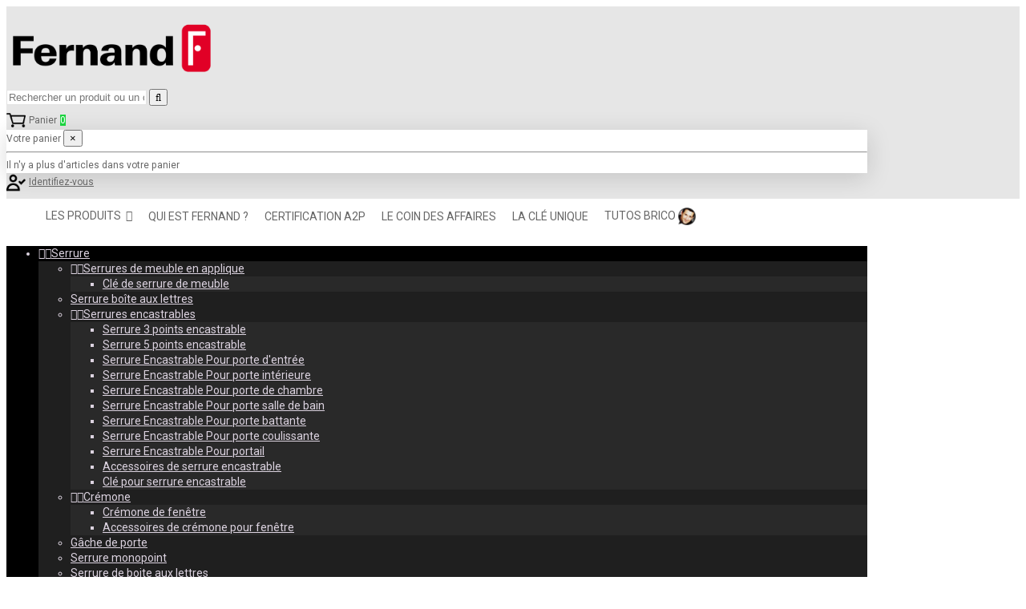

--- FILE ---
content_type: text/css
request_url: https://www.lecomptoirdefernand.com/modules/revsliderprestashop/views/css/css/front.css?version=1
body_size: -342
content:
.tparrows:before{

    line-height: normal;

}

--- FILE ---
content_type: text/css
request_url: https://www.lecomptoirdefernand.com/modules/g_relatedcrosssellingproducts/views/css/front/g_relatedcrosssellingproducts.css?version=1
body_size: 936
content:
.grelated_products_list > .item{
    width: 100%;
    float: left;
    border-top: 1px solid #ccc;
    margin-bottom: 5px;
}
.grelated_products_list > .item:first-child{
    border-top: none;
}
.grelated_products_list .lnk_img.product-image{
    float: left;
}
.grelated_products_image {
    float: left;
    width: 15%;
}
.grelated_products_des {
    float: left;
    width: 50%;
    padding: 5px;
    box-sizing: border-box;
}
.grelated_products_price {
    float: left;
    width: 15%;
    text-align: center;
}
.crossseling_extra_label {
    position: absolute;
    top: 0;
    right: 0;
}
.freeshipping_tag,.discountval_tag {
    clear: both;
    float: right;
}
.grelated_products{
    width: 100%;
    clear: both;
    float: left;
}
#cms .grelated_products{
  float: none;
}
.grelated_products_image img {
    max-width: 100%;
}
#blockcart-modal.hascros .modal-body{
    float: left;
}
.grelated_products_submit_bt{
    width: 20%;
    float: left;
}
.product-price-and-shipping .price{
    font-weight: bold;
}
.grelated_products_list .item:hover{
    background: #fcfcfc;
}
.grelated_products .product_grid article.item.product-miniature.js-product-miniature {
    float: left;
    margin: 0 .625rem;
}
#cms .grelated_products .product_grid article.item.product-miniature.js-product-miniature {
    float: none;
    display:inline-block;
    margin: 0 .625rem;
}

#blockcart-modal.hascros .modal-body{
    max-width: 100%;
    overflow: hidden;
}
.grelated_products_list .product-price-and-shipping{
    padding: 5px;
}
.grelated_products_list .grelated_products_submit_bt{
    padding: 5px;
}
.grelated_products   .discount-product{
    background: #f39d72;
    padding: 3px;
    color: #fff;
    text-transform: uppercase;
    min-width: 3.125rem;
    min-height: 1.875rem;
    font-size: 1rem;
    font-weight: 600;
    box-shadow: 2px 2px 4px 0 rgba(0,0,0,.2);
}
.grelated_products  .regular-price{
    color: #7a7a7a;
    text-decoration: line-through;
    font-size: .875rem;
    font-weight: bold;
}
.grelated_products .owl_slider .owl-item div,.grelated_products .owl_slider .owl-item img {
    max-width: 100% !important;
}
table.table.ggroup_product {
    border: 1px solid #ccc;
}
table.table.ggroup_product tr td{
    border-top: 1px solid #ccc;
}
.ggroup_product .ggroup_product_checkbox{
    vertical-align: middle;
}
.grelated_products_action .pull-right{
    float: right;
}
.ggroup_product2 .item {
    float: left;
    max-width: 125px;
    margin-left: 20px;
    margin-bottom: 20px;
    position: relative;
}
.ggroup_product2 .item:first-child {
    margin-left: 0;
}
.ggroup_product2 .item:before {
    content: "+";
    font-size: 20px;
    position: absolute;
    left: -15px;
    top: 50%;
    transform: translateY(-50%);
    -webkit-transform: translateY(-50%);
}
.ggroup_product2 .item:first-child:before {
    content: "";
}
.grelated_products_list_group2{
    width: 100%;
    float: left;
}
.grelated_products_list_group2 .ggroup_product2{
    width: 70%;
    float: left;
}
.grelated_products_list_group2 .grelated_products_action{
    width: 30%;
    float: left;
}
.grelated_products_list_group2 .grelated_products_action{
    text-align: center;
}
.gtotal_price{
    font-weight: bold;
}
@media only screen and (max-width: 575px) {
        .grelated_products_image,.grelated_products_price,.grelated_products_submit_bt{
            width:50%;
        }
        .grelated_products_price{
            clear: left;
        }
}
.grelated_products .products-section-title,.grelated_products .page-product-heading {
    text-align: center;
    padding: 10px;
    text-transform: uppercase;
}
.grelated_products .owl_slider {
    overflow: hidden;
    width: 100%;
}
.clear{
    clear: both;
}
.grelated_products_price_wp {
    width: 35%;
    float: left;
    text-align: center;
}
.grelated_products_grid2 .grelated_products_price_wp{
    width: 100%;
    float: left;
    text-align: center;
}
.grelated_products_grid2 > .item{
    width: 49%;
    float: left;
    background:#fff;
    margin-bottom: 10px;
}
.grelated_products_grid2 > .item:nth-child(2n+1){
    margin-right: 1%;
    clear: left;
}
.grelated_products_grid2 > .item:nth-child(2n){
    margin-left: 1%;
}
.grelated_products_grid2 .grelated_products_image {
    float: left;
    width: 30%;
}
.grelated_products_grid2 .grelated_products_des {
    float: left;
    width: 70%;
    padding: 7px;
}
.grelated_products_price_wp > div{
    width: 50%;
    float: left;
    text-align: center;
}
.grelated_products_grid2  .product-desc{
    overflow: hidden;
    text-overflow: ellipsis;
    display: -webkit-box;
    line-height: 21px;
    max-height: 48px;
    -webkit-line-clamp: 2;
    -webkit-box-orient: vertical;
}
.grelated_products_grid2 .product-title {
    text-transform: uppercase;
    font-weight: normal;
    font-size: .875rem;
    overflow: hidden;
    text-overflow: ellipsis;
    display: -webkit-box;
    line-height: 21px;
    max-height: 24px;
    -webkit-line-clamp: 1;
    -webkit-box-orient: vertical;
}
.grelated_products_grid2  .grelated_products_price{
    text-align: left;
}
@media only screen and (max-width: 991px) {
    .grelated_products_grid2 > .item{
        width: 100%;
        margin-left: 0 !important;
        margin-right: 0 !important;
        margin-bottom: 10px !important;
    }
}
.product-information .grelated_products_grid2  .item {
    width: 100%;
    margin-left: 0 !important;
    margin-right: 0 !important;
    margin-bottom: 7px;
}

--- FILE ---
content_type: image/svg+xml
request_url: https://www.lecomptoirdefernand.com/themes/lecomptoirdefernand/assets/img/footer/credit-card.svg
body_size: 197
content:
<?xml version="1.0" encoding="iso-8859-1"?>
<!-- Generator: Adobe Illustrator 19.0.0, SVG Export Plug-In . SVG Version: 6.00 Build 0)  -->
<svg version="1.1" id="Layer_1" xmlns="http://www.w3.org/2000/svg" xmlns:xlink="http://www.w3.org/1999/xlink" x="0px" y="0px"
	 viewBox="0 0 492.308 492.308" style="enable-background:new 0 0 492.308 492.308;" xml:space="preserve">
<g>
	<g>
		<path d="M433.231,75.401H59.077C26.5,75.401,0,101.901,0,134.478v223.351c0,32.577,26.5,59.077,59.077,59.077h374.154
			c32.577,0,59.077-26.5,59.077-59.077V134.478C492.308,101.901,465.808,75.401,433.231,75.401z M59.077,95.094h374.154
			c21.214,0,38.445,16.894,39.236,37.918H19.841C20.632,111.988,37.863,95.094,59.077,95.094z M472.615,357.829
			c0,21.721-17.668,39.385-39.385,39.385H59.077c-21.716,0-39.385-17.663-39.385-39.385V229.012h452.923V357.829z M472.615,209.32
			H19.692v-56.615h452.923V209.32z"/>
	</g>
</g>
<g>
	<g>
		<rect x="313.177" y="295.68" width="19.692" height="19.692"/>
	</g>
</g>
<g>
	<g>
		<rect x="362.407" y="295.68" width="19.692" height="19.692"/>
	</g>
</g>
<g>
	<g>
		<rect x="411.638" y="295.68" width="19.692" height="19.692"/>
	</g>
</g>
<g>
	<g>
		<rect x="229.484" y="341.701" width="201.846" height="19.692"/>
	</g>
</g>
<g>
</g>
<g>
</g>
<g>
</g>
<g>
</g>
<g>
</g>
<g>
</g>
<g>
</g>
<g>
</g>
<g>
</g>
<g>
</g>
<g>
</g>
<g>
</g>
<g>
</g>
<g>
</g>
<g>
</g>
</svg>


--- FILE ---
content_type: text/javascript
request_url: https://www.lecomptoirdefernand.com/modules/iqitextendedproduct/views/js/front.js
body_size: 1444
content:
/******/ (function(modules) { // webpackBootstrap
/******/ 	// The module cache
/******/ 	var installedModules = {};
/******/
/******/ 	// The require function
/******/ 	function __webpack_require__(moduleId) {
/******/
/******/ 		// Check if module is in cache
/******/ 		if(installedModules[moduleId])
/******/ 			return installedModules[moduleId].exports;
/******/
/******/ 		// Create a new module (and put it into the cache)
/******/ 		var module = installedModules[moduleId] = {
/******/ 			exports: {},
/******/ 			id: moduleId,
/******/ 			loaded: false
/******/ 		};
/******/
/******/ 		// Execute the module function
/******/ 		modules[moduleId].call(module.exports, module, module.exports, __webpack_require__);
/******/
/******/ 		// Flag the module as loaded
/******/ 		module.loaded = true;
/******/
/******/ 		// Return the exports of the module
/******/ 		return module.exports;
/******/ 	}
/******/
/******/
/******/ 	// expose the modules object (__webpack_modules__)
/******/ 	__webpack_require__.m = modules;
/******/
/******/ 	// expose the module cache
/******/ 	__webpack_require__.c = installedModules;
/******/
/******/ 	// __webpack_public_path__
/******/ 	__webpack_require__.p = "";
/******/
/******/ 	// Load entry module and return exports
/******/ 	return __webpack_require__(0);
/******/ })
/************************************************************************/
/******/ ([
/* 0 */
/***/ (function(module, exports, __webpack_require__) {

	'use strict';
	
	__webpack_require__(7);
	
	__webpack_require__(9);

/***/ }),
/* 1 */,
/* 2 */,
/* 3 */,
/* 4 */,
/* 5 */,
/* 6 */,
/* 7 */
/***/ (function(module, exports, __webpack_require__) {

	'use strict';
	
	function _interopRequireDefault(obj) { return obj && obj.__esModule ? obj : { 'default': obj }; }
	
	var _libThreesixtyThreesixtyMin = __webpack_require__(8);
	
	var _libThreesixtyThreesixtyMin2 = _interopRequireDefault(_libThreesixtyThreesixtyMin);
	
	$(document).ready(function () {
	    var videoIframes = undefined,
	        $videoIframesWrapper = undefined,
	        $videoModal = $('#iqit-iqitvideos-modal');
	
	    $('#iqit-threesixty-modal').on('shown.bs.modal', function () {
	        var iqitThreeSixtySlider = (0, _libThreesixtyThreesixtyMin2['default'])(document.querySelector('#iqit-threesixty'), $('#iqit-threesixty').data('threesixty'), {
	            interactive: true,
	            currentImage: 0
	        });
	        iqitThreeSixtySlider.init();
	    });
	
	    $videoModal.on('shown.bs.modal', function () {
	        $videoIframesWrapper = $('#iqitvideos-block');
	        videoIframes = $videoIframesWrapper.html();
	    });
	
	    $videoModal.on('hidden.bs.modal', function () {
	        $videoIframesWrapper.html(videoIframes);
	    });
	});

/***/ }),
/* 8 */
/***/ (function(module, exports, __webpack_require__) {

	/* https://github.com/rbartoli/threesixty/blob/master/dist/threesixty.js */
	"use strict";
	
	!(function (e, t) {
	   true ? module.exports = t() : "function" == typeof define && define.amd ? define("threesixty", [], t) : "object" == typeof exports ? exports.threesixty = t() : e.threesixty = t();
	})(undefined, function () {
	  return (function (e) {
	    function t(r) {
	      if (n[r]) return n[r].exports;var o = n[r] = { exports: {}, id: r, loaded: !1 };return e[r].call(o.exports, o, o.exports, t), o.loaded = !0, o.exports;
	    }var n = {};return t.m = e, t.c = n, t.p = "", t(0);
	  })([function (e, t, n) {
	    n(1), e.exports = n(1);
	  }, function (e, t) {
	    "use strict";Object.defineProperty(t, "__esModule", { value: !0 });var n = function n(e, t, _n) {
	      if (!e) throw new Error("A container argument is required");if (!t) throw new Error("An images argument is required");var o = { interactive: !0, currentFrame: 0 },
	          u = Object.assign({}, o, _n),
	          i = t.length,
	          c = 0,
	          a = 0,
	          d = function d() {
	        s(t, f);
	      },
	          s = function s(e, t) {
	        var n = e.length,
	            r = 0,
	            o = function o() {
	          ++r >= n && t(u);
	        },
	            u = e.map(function (e) {
	          var t = new Image();return t.src = e, t.onload = o, t.onerror = o, t.onabort = o, t.draggable = !1, t;
	        });
	      },
	          f = function f(n) {
	        t = n, r(e), e.appendChild(t[u.currentFrame]), u.interactive && m();
	      },
	          m = function m() {
	        e.addEventListener("touchstart", p), e.addEventListener("mousedown", p);
	      },
	          v = function v(e) {
	        e.preventDefault(), c = void 0 !== e.pageX ? e.pageX : e.changedTouches[0].pageX, c < a ? x() : c > a && g(), a = c;
	      },
	          p = function p(e) {
	        e.preventDefault(), document.addEventListener("touchmove", v), document.addEventListener("mousemove", v), document.addEventListener("touchend", l), document.addEventListener("mouseup", l);
	      },
	          l = function e(t) {
	        t.preventDefault(), document.removeEventListener("touchmove", v), document.removeEventListener("mousemove", v), document.addEventListener("touchend", e), document.addEventListener("mouseup", e);
	      },
	          h = function h() {
	        e.replaceChild(t[u.currentFrame], e.childNodes[0]);
	      },
	          x = function x() {
	        u.currentFrame--, u.currentFrame < 0 && (u.currentFrame = i - 1), h();
	      },
	          g = function g() {
	        u.currentFrame++, u.currentFrame === i && (u.currentFrame = 0), h();
	      },
	          E = function E() {
	        return u.interactive;
	      },
	          F = function F() {
	        return u.currentFrame;
	      };return { init: d, previous: x, next: g, isInteractive: E, getCurrentFrame: F };
	    },
	        r = function r(e) {
	      if (e.hasChildNodes()) for (; e.firstChild;) e.removeChild(e.firstChild);
	    };t["default"] = n, e.exports = t["default"];
	  }]);
	});

/***/ }),
/* 9 */
/***/ (function(module, exports) {

	// removed by extract-text-webpack-plugin

/***/ })
/******/ ]);
//# sourceMappingURL=front.js.map

--- FILE ---
content_type: application/javascript; charset=UTF-8
request_url: https://api.livechatinc.com/v3.6/customer/action/get_dynamic_configuration?x-region=us-south1&license_id=13421487&client_id=c5e4f61e1a6c3b1521b541bc5c5a2ac5&url=https%3A%2F%2Fwww.lecomptoirdefernand.com%2F515-serrure&channel_type=code&implementation_type=potentially_gtm&jsonp=__y4r3keiyfei
body_size: 46
content:
__y4r3keiyfei({"organization_id":"42bb97a2-d457-44eb-a454-75a9bfe47096","livechat_active":false,"default_widget":"livechat"});

--- FILE ---
content_type: image/svg+xml
request_url: https://www.lecomptoirdefernand.com/themes/lecomptoirdefernand/assets/img/footer/logo-facebook.svg
body_size: 78
content:
<svg width="500" height="500" viewBox="0 0 500 500" fill="none" xmlns="http://www.w3.org/2000/svg">
<rect width="500" height="500" rx="250" fill="black"/>
<path d="M190.89 258.15H218.294V370.968C218.294 373.195 220.098 375 222.326 375H268.79C271.018 375 272.823 373.195 272.823 370.968V258.681H304.326C306.374 258.681 308.098 257.144 308.331 255.11L313.116 213.576C313.248 212.433 312.885 211.289 312.121 210.431C311.356 209.573 310.26 209.082 309.111 209.082H272.824V183.047C272.824 175.198 277.05 171.219 285.385 171.219C286.573 171.219 309.111 171.219 309.111 171.219C311.339 171.219 313.144 169.413 313.144 167.186V129.062C313.144 126.835 311.339 125.03 309.111 125.03H276.414C276.183 125.019 275.671 125 274.916 125C269.243 125 249.523 126.114 233.945 140.444C216.685 156.325 219.085 175.34 219.658 178.636V209.081H190.89C188.662 209.081 186.857 210.886 186.857 213.114V254.117C186.857 256.344 188.662 258.15 190.89 258.15Z" fill="white"/>
</svg>


--- FILE ---
content_type: application/javascript; charset=utf-8
request_url: https://eu1-search.doofinder.com/5/script/0fd32b8619f2bc3a52c86ea75a33e227.js
body_size: 1670
content:
(function() {

  function insertScript(content, type, id) {
    var s = document.createElement('script');
    var body = document.querySelector('body');
    s.type = type;
    if (id) {
      s.id = id;
    }
    s.innerText = content;
    body.appendChild(s);
  }

  function insertCSS(content) {
    var sheet = document.createElement('style');
    var head = document.querySelector('head');
    sheet.type = 'text/css';

    sheet.innerText = content;
    head.appendChild(sheet);
  }




insertCSS('.df-results, .df-results__embedded {' + 
'background-color: white !important;' + 
'padding: 2px !important;' + 
'}' + 
'.df-embedded {' + 
'margin: 20px !important;' + 
'}' + 
'.df-classic, .df-fullscreen, df-fullscreen * {' + 
'font-family: \'Arial\' !important;' + 
'font-weight: 500;' + 
'}' + 
'.df-fullscreen {' + 
'margin-top: 33px !important;' + 
'}' + 
'/* ------LINEA DEL GRID DE LOS RESULTADOS------*/' + 
'.df-results {' + 
'background-color: #fafafa !important;' + 
'}' + 
'.df-fullscreen .df-card, .df-classic .df-card {   /* ------FONDO DE RESULTADOS------*/' + 
'background-color: #fafafa !important;' + 
'}' + 
'/* ------TOP BAR Y FONDO DE FACETS------*/' + 
'.df-fullscreen, .df-aside, .df-topbar, .df-fullscreen .df-header, .df-classic .df-header, .df-classic {' + 
'border-radius: 0px !important;' + 
'background-color: #fafafa !important;' + 
'}' + 
'/* ------SUGGESTIONS------*/' + 
'.df-suggestion-label {' + 
'display: none !important;' + 
'}' + 
'.df-suggestions-list {' + 
'border-bottom: 1px solid transparent !important;' + 
'}' + 
'.df-suggestion {' + 
'border-radius: 8px;' + 
'background-color: #393939;' + 
'margin-bottom: 2px;' + 
'padding: 2px;' + 
'color: white;' + 
'margin: 3px !important;' + 
'}' + 
'.df-fullscreen .df-suggestion:hover, .df-classic .df-suggestion:hover {' + 
'background-color: #e30613 !important;' + 
'color: white !important;' + 
'}' + 
'/* ---------------- PRODUCT CARD ---------------*/' + 
'.df-fullscreen .df-card>a, .df-fullscreen .df-card>a:link, .df-fullscreen .df-card>a:visited, .df-embedded .df-card>a, .df-embedded .df-card>a:link, .df-embedded .df-card>a:visited, .df-classic .df-card>a, .df-classic .df-card>a:link, .df-classic .df-card>a:visited {' + 
'box-shadow: rgba(0, 0, 0, 0.1) 0px 1px 3px 0px, rgba(0, 0, 0, 0.06) 0px 1px 2px 0px;' + 
'border-radius: 5px;' + 
'margin: 4px;' + 
'border-color: transparent;' + 
'background-color: white;' + 
'}' + 
'.df-fullscreen .df-card__title, .df-card__title, .df-classic .df-card__title  {' + 
'color: black;' + 
'flex: inherit !important;' + 
'font-size: 13px;' + 
'}' + 
'.df-card:hover {' + 
'background-color: #393939 !important;' + 
'border-radius: 10px !important;' + 
'margin: 6px;' + 
'}' + 
'/* ------------------- FACETS ------------------- */' + 
'.df-aside, .df-fullscreen .df-aside__content {' + 
'border-right: 1px solid transparent !important;' + 
'border-left: 1px solid transparent !important;' + 
'padding: 0px !important;' + 
'}' + 
'.df-classic .df-selected-filters, .df-mobile .df-selected-filters, .df-panel {' + 
'border: 1px solid #eee;' + 
'border-radius: 8px;' + 
'background-color: white !important;' + 
'box-shadow: rgba(0, 0, 0, 0.1) 0px 1px 3px 0px, rgba(0, 0, 0, 0.06) 0px 1px 2px 0px;' + 
'margin: 0 7px 7px 7px !important;' + 
'}' + 
'.df-classic .df-panel__title {' + 
'padding-top: 4px !important;' + 
'}' + 
'.df-panel__title {' + 
'background-color: #e30613 !important;' + 
'color: white !important;' + 
'font-size: 16px !important;' + 
'border-radius: 8px !important;' + 
'padding-top: 2px !important;' + 
'margin: 0 !important;' + 
'border-bottom: 1px solid #b3b3b3;' + 
'}' + 
'.df-panel__title:hover{' + 
'background-color: #e30613 !important;' + 
'color: white !important;' + 
'}' + 
'.df-term {' + 
'border-bottom: 1px solid #f2f2f2 !important;' + 
'border-radius: 5px !important;' + 
'margin-left: 20px !important;' + 
'}' + 
'.df-term:hover, .df-term:hover .df-term__count {' + 
'background-color: #e30613 !important;' + 
'color: white !important;' + 
'}' + 
'.df-classic .df-term[data-selected], .df-fullscreen .df-term[data-selected], .df-classic .df-term[data-selected] .df-term__count, .df-fullscreen .df-term[data-selected] .df-term__count {' + 
'background-color: #e30613 !important;' + 
'border-color: #e30613 !important;' + 
'color: white !important;' + 
'}' + 
'/* --------------- LOGO ---------------- */' + 
'.df-fullscreen .df-topbar__logo img {' + 
'max-height: 110px !important;' + 
'border: 0;' + 
'margin-left: 35px !important;' + 
'}' + 
'/* --------------- PRICE ---------------- */' + 
'.df-card__price.df-card__price--new {' + 
'color: red !important;' + 
'}' + 
'.df-card__price {' + 
'color: black;' + 
'}' + 
'/* --------------- BARRA DE BUSQUEDA ---------------- */' + 
'.df-fullscreen .df-searchbox input {' + 
'padding: 0 0 0 20px !important;' + 
'font-size: 18px !important;' + 
'border-radius: 50px !important;' + 
'border: 2px solid #FF9A0B !important;' + 
'}' + 
'.df-fullscreen .df-searchbox {' + 
'border-bottom: none !important;' + 
'background-color: #fafafa !important;' + 
'}' + 
'/* --------------- X PARA CERRAR CAPA ---------------- */' + 
'.df-fullscreen .df-icon {' + 
'padding-left: 10px !important;' + 
'}' + 
'/* --------------- DOOFINDER LOGO ---------------- */' + 
'.doofinderLogo {' + 
'display: none;' + 
'}' + 
'/* --------------- MPN : SKU ---------------- */' + 
'.df-card__mpn {' + 
'font-size: 10px !important;' + 
'}' + 
'/* --------------- ADD TO CART BTN ---------------- */' + 
'.my-df-addtocart-btn:hover {' + 
'background-color:#ff7349;' + 
'color:#fff;' + 
'}' + 
'.my-df-addtocart-btn {' + 
'background-color: #d4d4d4;' + 
'border-radius: 15px;' + 
'color: #424242;' + 
'cursor: pointer;' + 
'display: block;' + 
'font-size: 13px;' + 
'padding: 4px;' + 
'width: 100%;' + 
'border: 1px solid transparent !important;' + 
'}');


}());

var doofinder_script ='//cdn.doofinder.com/media/js/doofinder-classic.7.latest.min.js';
(function(d,t){var f=d.createElement(t),s=d.getElementsByTagName(t)[0];f.async=1;
f.src=('https:'==location.protocol?'https:':'http:')+doofinder_script;
f.setAttribute('charset','utf-8');
s.parentNode.insertBefore(f,s)}(document,'script'));

var dfClassicLayers = [{
  "hashid": "0fd32b8619f2bc3a52c86ea75a33e227",
  "zone": "eu1",
  "display": {
    "lang": "fr",
    "width": "65%",
    "align": "center",
    "facets": {
      "attached": "left"
    }
  },
  "queryInput": "input[name='s']",
}];


--- FILE ---
content_type: image/svg+xml
request_url: https://www.lecomptoirdefernand.com/themes/lecomptoirdefernand/assets/img/footer/logo-instagram.svg
body_size: 1747
content:
<svg width="500" height="500" viewBox="0 0 500 500" fill="none" xmlns="http://www.w3.org/2000/svg">
<rect width="500" height="500" rx="250" fill="black"/>
<g clip-path="url(#clip0_2_24)">
<path d="M208.345 250C208.345 226.989 226.994 208.33 250.005 208.33C273.016 208.33 291.675 226.989 291.675 250C291.675 273.011 273.016 291.67 250.005 291.67C226.994 291.67 208.345 273.011 208.345 250ZM185.819 250C185.819 285.45 214.555 314.186 250.005 314.186C285.455 314.186 314.191 285.45 314.191 250C314.191 214.55 285.455 185.814 250.005 185.814C214.555 185.814 185.819 214.55 185.819 250ZM301.732 183.269C301.731 186.236 302.609 189.136 304.257 191.604C305.904 194.071 308.246 195.994 310.986 197.131C313.727 198.267 316.743 198.566 319.652 197.988C322.562 197.41 325.236 195.983 327.334 193.886C329.433 191.789 330.863 189.117 331.443 186.207C332.023 183.298 331.727 180.282 330.592 177.54C329.458 174.799 327.537 172.455 325.071 170.806C322.604 169.157 319.705 168.276 316.738 168.275H316.732C312.755 168.277 308.942 169.857 306.13 172.668C303.317 175.48 301.735 179.292 301.732 183.269M199.505 351.747C187.318 351.192 180.694 349.162 176.292 347.447C170.456 345.175 166.292 342.469 161.914 338.097C157.536 333.725 154.826 329.565 152.564 323.729C150.848 319.329 148.818 312.703 148.264 300.516C147.658 287.34 147.537 283.382 147.537 250.001C147.537 216.62 147.668 212.673 148.264 199.486C148.819 187.299 150.864 180.686 152.564 176.273C154.836 170.437 157.542 166.273 161.914 161.895C166.286 157.517 170.446 154.807 176.292 152.545C180.692 150.829 187.318 148.799 199.505 148.245C212.681 147.639 216.639 147.518 250.005 147.518C283.371 147.518 287.333 147.649 300.52 148.245C312.707 148.8 319.32 150.845 323.733 152.545C329.569 154.807 333.733 157.523 338.111 161.895C342.489 166.267 345.189 170.437 347.461 176.273C349.177 180.673 351.207 187.299 351.761 199.486C352.367 212.673 352.488 216.62 352.488 250.001C352.488 283.382 352.367 287.329 351.761 300.516C351.206 312.703 349.166 319.327 347.461 323.729C345.189 329.565 342.483 333.729 338.111 338.097C333.739 342.465 329.569 345.175 323.733 347.447C319.333 349.163 312.707 351.193 300.52 351.747C287.344 352.353 283.386 352.474 250.005 352.474C216.624 352.474 212.677 352.353 199.505 351.747M198.47 125.757C185.163 126.363 176.07 128.473 168.129 131.563C159.905 134.754 152.943 139.035 145.986 145.981C139.029 152.927 134.759 159.9 131.568 168.124C128.478 176.07 126.368 185.158 125.762 198.465C125.146 211.793 125.005 216.054 125.005 250C125.005 283.946 125.146 288.207 125.762 301.535C126.368 314.843 128.478 323.93 131.568 331.876C134.759 340.095 139.03 347.076 145.986 354.019C152.942 360.962 159.905 365.237 168.129 368.437C176.085 371.527 185.163 373.637 198.47 374.243C211.805 374.849 216.059 375 250.005 375C283.951 375 288.212 374.859 301.54 374.243C314.848 373.637 323.935 371.527 331.881 368.437C340.1 365.237 347.067 360.965 354.024 354.019C360.981 347.073 365.242 340.095 368.442 331.876C371.532 323.93 373.652 314.842 374.248 301.535C374.854 288.197 374.995 283.946 374.995 250C374.995 216.054 374.854 211.793 374.248 198.465C373.642 185.157 371.532 176.065 368.442 168.124C365.242 159.905 360.97 152.938 354.024 145.981C347.078 139.024 340.1 134.754 331.891 131.563C323.935 128.473 314.847 126.353 301.55 125.757C288.222 125.151 283.961 125 250.015 125C216.069 125 211.805 125.141 198.47 125.757Z" fill="white"/>
<path d="M208.348 250C208.348 226.989 226.998 208.33 250.01 208.33C273.022 208.33 291.682 226.989 291.682 250C291.682 273.011 273.022 291.67 250.01 291.67C226.998 291.67 208.348 273.011 208.348 250ZM185.821 250C185.821 285.45 214.559 314.186 250.01 314.186C285.461 314.186 314.199 285.45 314.199 250C314.199 214.55 285.461 185.814 250.01 185.814C214.559 185.814 185.821 214.55 185.821 250ZM301.739 183.269C301.738 186.236 302.617 189.136 304.264 191.604C305.911 194.071 308.253 195.994 310.994 197.131C313.734 198.267 316.75 198.566 319.66 197.988C322.57 197.41 325.244 195.983 327.342 193.886C329.441 191.789 330.871 189.117 331.451 186.207C332.031 183.298 331.735 180.282 330.601 177.54C329.466 174.799 327.545 172.455 325.079 170.806C322.612 169.157 319.713 168.276 316.746 168.275H316.74C312.763 168.277 308.949 169.857 306.137 172.668C303.324 175.48 301.743 179.292 301.739 183.269M199.508 351.747C187.32 351.192 180.696 349.162 176.294 347.447C170.458 345.175 166.294 342.469 161.915 338.097C157.537 333.725 154.827 329.565 152.565 323.729C150.849 319.329 148.819 312.703 148.265 300.516C147.659 287.34 147.538 283.382 147.538 250.001C147.538 216.62 147.669 212.673 148.265 199.486C148.82 187.299 150.865 180.686 152.565 176.273C154.837 170.437 157.543 166.273 161.915 161.895C166.288 157.517 170.448 154.807 176.294 152.545C180.694 150.829 187.32 148.799 199.508 148.245C212.685 147.639 216.643 147.518 250.01 147.518C283.377 147.518 287.34 147.649 300.527 148.245C312.715 148.8 319.328 150.845 323.741 152.545C329.577 154.807 333.741 157.523 338.12 161.895C342.498 166.267 345.198 170.437 347.47 176.273C349.186 180.673 351.216 187.299 351.77 199.486C352.376 212.673 352.497 216.62 352.497 250.001C352.497 283.382 352.376 287.329 351.77 300.516C351.215 312.703 349.175 319.327 347.47 323.729C345.198 329.565 342.492 333.729 338.12 338.097C333.747 342.465 329.577 345.175 323.741 347.447C319.341 349.163 312.715 351.193 300.527 351.747C287.351 352.353 283.392 352.474 250.01 352.474C216.628 352.474 212.681 352.353 199.508 351.747M198.473 125.757C185.165 126.363 176.072 128.473 168.131 131.563C159.906 134.754 152.944 139.035 145.987 145.981C139.03 152.927 134.759 159.9 131.568 168.124C128.478 176.07 126.368 185.158 125.762 198.465C125.146 211.793 125.005 216.054 125.005 250C125.005 283.946 125.146 288.207 125.762 301.535C126.368 314.843 128.478 323.93 131.568 331.876C134.759 340.095 139.031 347.076 145.987 354.019C152.943 360.962 159.906 365.237 168.131 368.437C176.087 371.527 185.165 373.637 198.473 374.243C211.808 374.849 216.063 375 250.01 375C283.957 375 288.219 374.859 301.547 374.243C314.856 373.637 323.943 371.527 331.889 368.437C340.109 365.237 347.076 360.965 354.033 354.019C360.99 347.073 365.252 340.095 368.452 331.876C371.542 323.93 373.662 314.842 374.258 301.535C374.864 288.197 375.005 283.946 375.005 250C375.005 216.054 374.864 211.793 374.258 198.465C373.652 185.157 371.542 176.065 368.452 168.124C365.252 159.905 360.979 152.938 354.033 145.981C347.087 139.024 340.109 134.754 331.899 131.563C323.943 128.473 314.855 126.353 301.557 125.757C288.229 125.151 283.967 125 250.02 125C216.073 125 211.808 125.141 198.473 125.757Z" fill="white"/>
</g>
<defs>
<clipPath id="clip0_2_24">
<rect width="250" height="250" fill="white" transform="translate(125 125)"/>
</clipPath>
</defs>
</svg>


--- FILE ---
content_type: text/javascript
request_url: https://www.lecomptoirdefernand.com/modules/baabandonedcartreminder/views/js/frontend.js
body_size: 1278
content:
/*
* 2007-2018 PrestaShop
*
* NOTICE OF LICENSE
*
* This source file is subject to the Academic Free License (AFL 3.0)
* that is bundled with this package in the file LICENSE.txt.
* It is also available through the world-wide-web at this URL:
* http://opensource.org/licenses/afl-3.0.php
* If you did not receive a copy of the license and are unable to
* obtain it through the world-wide-web, please send an email
* to license@buy-addons.com so we can send you a copy immediately.
*
* DISCLAIMER
*
* Do not edit or add to this file if you wish to upgrade PrestaShop to newer
* versions in the future. If you wish to customize PrestaShop for your
* needs please refer to http://www.prestashop.com for more information.
*
*  @author Buy-addons <contact@buy-addons.com>
*  @copyright  2007-2018 PrestaShop SA
*  @license    http://opensource.org/licenses/afl-3.0.php  Academic Free License (AFL 3.0)
*  International Registered Trademark & Property of PrestaShop SA
*/

// Exit intent
function addEvent(obj, evt, fn) {
    if (obj.addEventListener) {
        obj.addEventListener(evt, fn, false);
    }
    else if (obj.attachEvent) {
        obj.attachEvent("on" + evt, fn);
    }
}
$(document).ready(function(){
    addEvent(document, 'mouseout', function(evt) {
        if (evt.toElement == null && evt.relatedTarget == null ) {
			updateEmail();
        }
    });
	updateEmailBLur();
});

function updateEmailBLur() {
	var x = document.getElementById("newsletter-input");
	if (x) {
		x.addEventListener("blur", updateEmail, false);
	}
	var x = document.getElementById("email");
	if (x) {
		x.addEventListener("blur", updateEmail, false);
	}
	var x = document.getElementById("email_create");
	if (x) {
		x.addEventListener("blur", updateEmail, false);
	}
	var x = document.getElementById("guest_email");
	if (x) {
		x.addEventListener("blur", updateEmail, false);
	}
	var x = document.getElementById("login_email");
	if (x) {
		x.addEventListener("blur", updateEmail, false);
	}
}

function updateEmail() {
	var email = "";
	var nameMail = "";
	var data = "";
	// var checkemail = $("#new_account_form input").is("#email");
	
	if (getmail_version == '1.7') {
		login_email_forgotpassword = $(".forgotten-password input[type='email']").val();
		if (typeof login_email_forgotpassword !== "undefined" && login_email_forgotpassword !== '') {
			email = login_email_forgotpassword;
			nameMail = "email";
			data = $(".forgotten-password").serialize();
		}
		
		checkout_email_login = $("#login-form input[type='email']").val();
		if (typeof checkout_email_login !== "undefined" && checkout_email_login !== '') {
			email = checkout_email_login;
			nameMail = "email";
			data = $("#login-form").serialize();
		}
		checkout_email_guest = $("#customer-form input[type='email']").val();
		if (typeof checkout_email_guest !== "undefined" && checkout_email_guest !== '') {
			email = checkout_email_guest;
			nameMail = "email";
			data = $("#customer-form").serialize();
		}
	} else {
		onestep_newsletters = $("#newsletter_block_left #newsletter-input").val();
		if (typeof onestep_newsletters !== "undefined" && onestep_newsletters !== '') {
			email = onestep_newsletters;
			nameMail = "email";
			data = $("#newsletter_block_left form").serialize();
		}
		login_email_forgotpassword = $("#form_forgotpassword #email").val();
		if (typeof login_email_forgotpassword !== "undefined" && login_email_forgotpassword !== '') {
			email = login_email_forgotpassword;
			nameMail = "email";
			data = $("#form_forgotpassword").serialize();
		}
		
		fivestep_email_create = $("#create-account_form #email_create").val();
		if (typeof fivestep_email_create !== "undefined" && fivestep_email_create !== '') {
			email = fivestep_email_create;
			nameMail = "email_create";
			data = $("#create-account_form").serialize();
		}
		fivestep_email_login = $("#login_form #email").val();
		if (typeof fivestep_email_login !== "undefined" && fivestep_email_login !== '') {
			email = fivestep_email_login;
			nameMail = "email";
			data = $("#login_form").serialize();
		}
		fivestep_email_guest = $("#new_account_form #guest_email").val();
		if (typeof fivestep_email_guest !== "undefined" && fivestep_email_guest !== '') {
			email = fivestep_email_guest;
			nameMail = "guest_email";
			data = $("#new_account_form").serialize();
		}
		
		onestep_email_login = $("#login_form #login_email").val();
		if (typeof onestep_email_login !== "undefined" && onestep_email_login !== '') {
			email = onestep_email_login;
			nameMail = "email";
			data = $("#login_form").serialize();
		}
		onestep_email_guest = $("#new_account_form #email").val();
		if (typeof onestep_email_guest !== "undefined" && onestep_email_guest !== '') {
			email = onestep_email_guest;
			nameMail = "email";
			data = $("#new_account_form").serialize();
		}
	}
	
	// if (checkemail === false){
		// email = $("#new_account_form #guest_email").val();
		// nameMail = "guest_email";
	// } else {
		// email = $("#new_account_form #email").val();
		// nameMail = "email";
	// }
	
	if(isValidEmailTest(email) == true){
		// data = $("#login_form").serialize();
		$.ajax({
			url: base_url+'modules/baabandonedcartreminder/guestsubmit.php',
			data: data+"&namemail="+nameMail,
			type: 'POST',
			success: function(x){
			}
		});
	}
}

function isValidEmailTest(emailTest) {
    var pattern = new RegExp(/^((([a-z]|\d|[!#\$%&'\*\+\-\/=\?\^_`{\|}~]|[\u00A0-\uD7FF\uF900-\uFDCF\uFDF0-\uFFEF])+(\.([a-z]|\d|[!#\$%&'\*\+\-\/=\?\^_`{\|}~]|[\u00A0-\uD7FF\uF900-\uFDCF\uFDF0-\uFFEF])+)*)|((\x22)((((\x20|\x09)*(\x0d\x0a))?(\x20|\x09)+)?(([\x01-\x08\x0b\x0c\x0e-\x1f\x7f]|\x21|[\x23-\x5b]|[\x5d-\x7e]|[\u00A0-\uD7FF\uF900-\uFDCF\uFDF0-\uFFEF])|(\\([\x01-\x09\x0b\x0c\x0d-\x7f]|[\u00A0-\uD7FF\uF900-\uFDCF\uFDF0-\uFFEF]))))*(((\x20|\x09)*(\x0d\x0a))?(\x20|\x09)+)?(\x22)))@((([a-z]|\d|[\u00A0-\uD7FF\uF900-\uFDCF\uFDF0-\uFFEF])|(([a-z]|\d|[\u00A0-\uD7FF\uF900-\uFDCF\uFDF0-\uFFEF])([a-z]|\d|-|\.|_|~|[\u00A0-\uD7FF\uF900-\uFDCF\uFDF0-\uFFEF])*([a-z]|\d|[\u00A0-\uD7FF\uF900-\uFDCF\uFDF0-\uFFEF])))\.)+(([a-z]|[\u00A0-\uD7FF\uF900-\uFDCF\uFDF0-\uFFEF])|(([a-z]|[\u00A0-\uD7FF\uF900-\uFDCF\uFDF0-\uFFEF])([a-z]|\d|-|\.|_|~|[\u00A0-\uD7FF\uF900-\uFDCF\uFDF0-\uFFEF])*([a-z]|[\u00A0-\uD7FF\uF900-\uFDCF\uFDF0-\uFFEF])))\.?$/i);
    return pattern.test(emailTest);
};

--- FILE ---
content_type: text/javascript
request_url: https://www.lecomptoirdefernand.com/themes/lecomptoirdefernand/modules/g_relatedcrosssellingproducts/views/js/front/g_relatedcrosssellingproducts.js
body_size: 1316
content:
/**
* This is main js file. Don't edit the file if you want to update module in future.
* 
* @author    Globo Software Solution JSC <contact@globosoftware.net>
* @copyright 2018 Globo JSC
* @license   please read license in file license.txt
* @link	     http://www.globosoftware.net
*/

function loadOwlSlider(){
    if($('.owl_slider').length > 0){
        max_item = 5;
        if($('body#cart').length > 0) max_item = 3;
        $('.owl_slider').each(function(){
            if(!$(this).hasClass('owl-loaded'))
                $(this).owlCarousel({
                    loop:true,
                    margin:10,
                    responsiveClass:true,
                    navText : [
                        ($('#prevtitle').length > 0 ? $('#prevtitle').html() : ''),
                        ($('#nexttitle').length > 0 ? $('#nexttitle').html() : '')
                    ],
                    responsive:{
                        0:{
                            items:2,
                            nav:true
                        },
                        320:{
                            items:4,
                            nav:true
                        },
                        480:{
                            items:4,
                            nav:true,
                            loop:false
                        },
                        768:{
                            items:5,
                            nav:true,
                            loop:false
                        },
                        992:{
                            items:5,
                            nav:true,
                            loop:false
                        },
                        1200:{
                            items:max_item,
                            nav:true,
                            loop:false
                        }
                    }
                });
        });
    }
}
$(document).ready(function(){
    loadOwlSlider();
    /* for prestashop 1.6 */
    $(document).on('click','.globo_ajax_add_to_cart_button', function(e){
        e.preventDefault();
        if(!$(this).hasClass('disabled'))
        {
            idCombination = $(this).attr('data-ipa');
            idProduct = $(this).attr('data-id-product');
            dc = $(this).attr('data-dc');
            $.ajax({
        		type: 'POST',
        		headers: { "cache-control": "no-cache" },
        		url: baseUri + '?rand=' + new Date().getTime(),
        		async: true,
        		cache: false,
        		dataType : "json",
                data: 'controller=cart&add=1&ajax=true&qty=1&id_product=' + idProduct+'&ipa=' + idCombination + '&token=' + static_token+(dc == 1 ? '&dc=1' : '') ,
                beforeSend: function(){
                    $(this).addClass('disabled');
                },
                success: function(jsonData)
                {
                    ajaxCart.updateCartInformation(jsonData, 0);
                    if (jsonData.crossSelling)
						$('.crossseling').html(jsonData.crossSelling);
                    if (idCombination)
						$(jsonData.products).each(function(){
							if (this.id != undefined && this.id == parseInt(idProduct) && this.idCombination == parseInt(idCombination))
									ajaxCart.updateLayer(this);
						});
					else
						$(jsonData.products).each(function(){
							if (this.id != undefined && this.id == parseInt(idProduct))
									ajaxCart.updateLayer(this);
						});
                    
                },
                error : function(XMLHttpRequest, textStatus, errorThrown){
                    alert(XMLHttpRequest.responseText);
                },
                complete : function(){$(this).removeClass('disabled');}
            }); 
        } 
        return false;
    });
    $(document).on('click','.globo_ajax_add_to_cart_button_multi', function(e){
        e.preventDefault();
        var parent_box = $(this).parents('.grelated_products_list');
        parent_box.find('.alert').slideUp(500);
        if(parent_box.find('.gproducts_multi').length > 0){
            nbr_checked = parent_box.find('.gproducts_multi:checked').length;
            if(nbr_checked > 0){ 
                if(parent_box.hasClass('gps17')){
                    parent_box.find('.gproducts_multi:checked').each(function(){
                        idCombination = $(this).attr('data-ipa');
                        idProduct = $(this).attr('data-id-product');
                        dc = $(this).attr('data-dc');
                        $.ajax({
                    		type: 'POST',
                    		headers: { "cache-control": "no-cache" },
                    		url: parent_box.find('.gaction_link').val(),
                    		async: true,
                    		cache: false,
                    		dataType : "json",
                            data: 'update=1&ajax=true&qty=1&id_product=' + idProduct+'&ipa=' + idCombination + '&token=' + parent_box.find('.gaction_link_token').val()+(dc == 1 ? '&dc=1' : '') ,
                            beforeSend: function(){
                               
                            },
                            success: function(jsonData)
                            {
                            },
                            complete : function(){
                                nbr_checked = nbr_checked - 1;
                                if(nbr_checked <=0){
                                    window.location.href = parent_box.find('.gaction_link_show').val();
                                }
                            }
                        }); 
                      
                    });
                }else{
                    parent_box.find('.gproducts_multi:checked').each(function(){
                        idCombination = $(this).attr('data-ipa');
                        idProduct = $(this).attr('data-id-product');
                        dc = $(this).attr('data-dc');
                        $.ajax({
                            type: 'POST',
                            headers: { "cache-control": "no-cache" },
                            url: baseUri + '?rand=' + new Date().getTime(),
                            async: true,
                            cache: false,
                            dataType : "json",
                            data: 'controller=cart&add=1&ajax=true&qty=1&id_product=' + idProduct+'&ipa=' + idCombination + '&token=' + static_token+(dc == 1 ? '&dc=1' : '') ,
                            beforeSend: function(){},
                            success: function(jsonData){},
                            error : function(XMLHttpRequest, textStatus, errorThrown){},
                            complete : function(){
                                nbr_checked = nbr_checked - 1;
                                if(nbr_checked <=0){
                                    window.location.href = parent_box.find('.gaction_link_show').val();
                                }
                            }
                        });  
                        });
                }
            }else{
                parent_box.find('.alert-danger').slideDown(500);
                $('html,body').animate({
                    scrollTop: parent_box.find('.alert-danger').offset().top - 20
                }, 'slow');
            }
        }else{
            parent_box.find('.alert-danger').slideDown(500);
            $('html,body').animate({
                scrollTop: parent_box.find('.alert-danger').offset().top - 20
            }, 'slow');
        }
        return false;
    });
    
    $('.gproducts_multi').change(function(){
        $(this).parents('.grelated_products_list').find('.alert-danger').slideUp(500);
    })
    
})

--- FILE ---
content_type: image/svg+xml
request_url: https://www.lecomptoirdefernand.com/themes/lecomptoirdefernand/assets/img/footer/logo-youtube.svg
body_size: 28
content:
<svg width="500" height="500" viewBox="0 0 500 500" fill="none" xmlns="http://www.w3.org/2000/svg">
<rect width="500" height="500" rx="250" fill="black"/>
<path d="M419 164.773C414.864 149.477 402.932 137.5 387.636 133.409C367.091 125.477 168.091 121.591 110.364 133.636C95.0682 137.773 83.0909 149.705 79 165C69.7273 205.682 69.0228 293.636 79.2273 335.227C83.3637 350.523 95.2955 362.5 110.591 366.591C151.273 375.955 344.682 377.273 387.864 366.591C403.159 362.455 415.136 350.523 419.227 335.227C429.114 290.909 429.818 208.409 419 164.773Z" fill="white"/>
<path d="M307.636 250L214.909 196.818V303.182L307.636 250Z" fill="black"/>
</svg>
